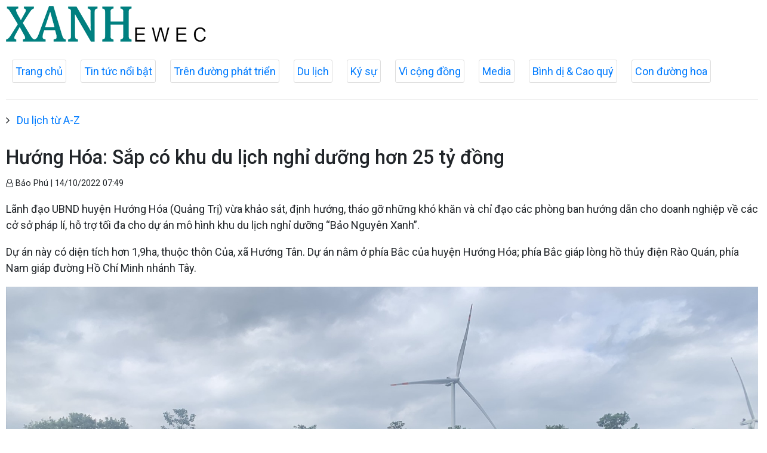

--- FILE ---
content_type: text/html; charset=utf-8
request_url: http://xanhx.vn/du-lich-az/huong-hoa-sap-co-khu-du-lich-nghi-duong-hon-25-ty-dong-20306.html
body_size: 17247
content:

<!DOCTYPE html>
<html lang="en">
<head prefix="og: http://ogp.me/ns# fb: http://ogp.me/ns/fb# article: http://ogp.me/ns/article#">
<meta charset="utf-8">
<meta http-equiv="X-UA-Compatible" content="IE=edge">
<meta http-equiv="Content-Type" content="text/html; charset=utf-8">
<title>Hướng Hóa: Sắp có khu du lịch nghỉ dưỡng hơn 25 tỷ đồng | XANH EWEC</title>
<meta name="description" content=" Lãnh đạo UBND huyện Hướng Hóa (Quảng Trị) vừa khảo sát, định hướng, tháo gỡ những khó khăn và chỉ đạo các phòng ban hướng dẫn cho doanh nghiệp về các cở sở pháp lí, hỗ trợ tối đa cho dự án mô hình khu du lịch nghỉ dưỡng “Bảo Nguyên Xanh”. ">
<meta name="keywords" content="Hướng Hóa: Sắp có khu du lịch nghỉ dưởng hơn 25 tỷ đồng">
<meta name="viewport" content="width=device-width, initial-scale=1.0">

<meta http-equiv="refresh" content="1800">

<meta name="robots" content="noarchive,noodp,index,follow" />
<meta name="googlebot" content="noarchive,index,follow" />

<meta property="fb:app_id" content="2320849484863457">
<meta property="article:author" content="">
<meta property="article:publisher" content="">
<meta name="google-site-verification" content="">

<link rel="apple-touch-icon" sizes="57x57" href="/icons/apple-icon-57x57.png">
<link rel="apple-touch-icon" sizes="60x60" href="/icons/apple-icon-60x60.png">
<link rel="apple-touch-icon" sizes="72x72" href="/icons/apple-icon-72x72.png">
<link rel="apple-touch-icon" sizes="76x76" href="/icons/apple-icon-76x76.png">
<link rel="apple-touch-icon" sizes="114x114" href="/icons/apple-icon-114x114.png">
<link rel="apple-touch-icon" sizes="120x120" href="/icons/apple-icon-120x120.png">
<link rel="apple-touch-icon" sizes="144x144" href="/icons/apple-icon-144x144.png">
<link rel="apple-touch-icon" sizes="152x152" href="/icons/apple-icon-152x152.png">
<link rel="apple-touch-icon" sizes="180x180" href="/icons/apple-icon-180x180.png">
<link rel="icon" type="image/png" sizes="192x192" href="/icons/android-icon-192x192.png">
<link rel="icon" type="image/png" sizes="32x32" href="/icons/favicon-32x32.png">
<link rel="icon" type="image/png" sizes="96x96" href="/icons/favicon-96x96.png">
<link rel="icon" type="image/png" sizes="16x16" href="/icons/favicon-16x16.png">
<link rel="shortcut icon" href="/favicon.ico" type="image/x-icon">

<meta name="msapplication-TileColor" content="#ffffff">
<meta name="msapplication-TileImage" content="/ms-icon-144x144.png">
<meta name="theme-color" content="#ffffff">



<meta property="og:url" content="http://xanhx.vn/du-lich-az/huong-hoa-sap-co-khu-du-lich-nghi-duong-hon-25-ty-dong-20306.html">
<meta property="og:type" content="article">
<meta property="og:title" content="Hướng Hóa: Sắp có khu du lịch nghỉ dưỡng hơn 25 tỷ đồng">
<meta property="og:description" content=" Lãnh đạo UBND huyện Hướng Hóa (Quảng Trị) vừa khảo sát, định hướng, tháo gỡ những khó khăn và chỉ đạo các phòng ban hướng dẫn cho doanh nghiệp về các cở sở pháp lí, hỗ trợ tối đa cho dự án mô hình khu du lịch nghỉ dưỡng “Bảo Nguyên Xanh”. ">
<meta property="og:image" content="//media.xanhx.vn/storage/newsportal/2022/10/13/20306/Z3793627324404_6D3cb.jpg?w=800&amp;crop=auto&amp;scale=both">
<meta property="og:image:width" content="800">
<meta property="og:image:height" content="433">

<link href="/themes/common/base-font.css?v=AF_005g8PTVd4WLupTSvG9Dzv5hq6CujqWiLu6X8iGg" rel="stylesheet" />

<!--Jquery-->
<script src="https://ajax.googleapis.com/ajax/libs/jquery/3.4.1/jquery.min.js"></script>

<!--Font awesome-->
<link href="https://cdnjs.cloudflare.com/ajax/libs/font-awesome/4.7.0/css/font-awesome.min.css" rel="stylesheet" >

<!--Bootstrap-->
<link href="https://maxcdn.bootstrapcdn.com/bootstrap/4.0.0/css/bootstrap.min.css" rel="stylesheet" integrity="sha384-Gn5384xqQ1aoWXA+058RXPxPg6fy4IWvTNh0E263XmFcJlSAwiGgFAW/dAiS6JXm" crossorigin="anonymous">

<!--lazyload-->
<script src="https://cdnjs.cloudflare.com/ajax/libs/jquery.lazyload/1.9.1/jquery.lazyload.min.js" type="text/javascript"></script>            <link rel="canonical" href="http://xanhx.vn/du-lich-az/huong-hoa-sap-co-khu-du-lich-nghi-duong-hon-25-ty-dong-20306.html" />

    <link href="/themes/default/crawler/main.css?v=0a67UHdekjWL9zcV1mqwmd4hkMYJUyBnRrePhScZWAw" rel="stylesheet">
    <link href="/themes/default/crawler/responsive.css?v=imAIEQTbWSD9QMPjegqTxkazKBkgfKCW-bIBq9eyeKU" rel="stylesheet">
</head>
<body>
    <div class="header">
        <div class="wrapper">
            <div class="header-top clearfix">
                <div class="header-logo">
                    <a href="/">
                        <img src="/images/logo-header.png" alt="XANH EWEC" class="main-logo">
                    </a>
                </div>
            </div>
        </div>



        <ul class="main-menu">
            <li class="item">
                <a href="/">Trang chủ</a>
            </li>


    <li class="item">
        <a href="/tin-tuc-noi-bat">Tin tức nổi bật</a>
    </li>


    <li class="item">
        <a href="/tren-duong-phat-trien">Trên đường phát triển</a>
    </li>


    <li class="item">
        <a href="/du-lich-az">Du lịch</a>
    </li>


    <li class="item">
        <a href="/ky-su">Ký sự</a>
    </li>


    <li class="item">
        <a href="/vi-cong-dong">Vì cộng đồng</a>
    </li>


    <li class="item">
        <a href="/media">Media</a>
    </li>


    <li class="item">
        <a href="/binh-di-cao-quy">Bình dị &amp; Cao quý</a>
    </li>


    <li class="item">
        <a href="/con-duong-hoa-da-quy">Con đường hoa</a>
    </li>
        </ul>

    </div>

    <div class="main-content">
        




<div>
    
        <ul class="breadcrumbs">
                <li class="item">
                    <i class="fa fa-angle-right" aria-hidden="true"></i>
                    <a href="/du-lich-az">Du lịch từ A-Z</a>
                </li>
        </ul>

</div>
<article>
    <header>
        <h1 class="title">
            Hướng Hóa: Sắp có khu du lịch nghỉ dưỡng hơn 25 tỷ đồng
        </h1>
        <p>
            <small class="author">
                <i class="fa fa-user-o" aria-hidden="true"></i>
                Bảo Phú
                |
                <time datetime="10/14/2022 7:49:32 AM">14/10/2022 07:49</time>
            </small>
        </p>
    </header>

    <section class="articlebody">
        <p class="chapeau">
            <p style="text-align:justify;">Lãnh đạo UBND huyện Hướng Hóa (Quảng Trị) vừa khảo sát, định hướng, tháo gỡ những khó khăn và chỉ đạo các phòng ban hướng dẫn cho doanh nghiệp về các cở sở pháp lí, hỗ trợ tối đa cho dự án mô hình khu du lịch nghỉ dưỡng “Bảo Nguyên Xanh”.</p>
        </p>

        <p>Dự án này có diện tích hơn 1,9ha, thuộc thôn Của, xã Hướng Tân. Dự án nằm ở phía Bắc của huyện Hướng Hóa; phía Bắc giáp lòng hồ thủy điện Rào Quán, phía Nam giáp đường Hồ Chí Minh nhánh Tây.</p><figure class="insert-center-image"><img src="//media.xanhx.vn/storage/newsportal/2022/10/13/20306/Z3793627324404_6D3cb.jpg" alt="Ông Phạm Trọng Hổ, trực tiếp khảo sát và chỉ đạo các phòng ban liên quan hỗ trợ cho dự án “Bảo Nguyên Xanh” sớm đi vào hoạt động"><figcaption class="image-caption">Ông Phạm Trọng Hổ, Phó Chủ tịch UBND huyện Hướng Hóa trực tiếp khảo sát và chỉ đạo các phòng ban liên quan hỗ trợ cho dự án “Bảo Nguyên Xanh” sớm đi vào hoạt động.</figcaption></figure><p>Dự án có các hạng mục, đường cấp phối/ bê tông hóa một số tuyến để đủ điều kiện phương tiện lưu thông nội bộ, nhà dừng chân; nhà ăn uống, nhà điều hành, nhà nghỉ, nhà nghỉ dưỡng; khu vui chơi thiếu nhi (có nhà bê tông hóa và nhà tiền chế lắp ghép). Phân bố đồng đều theo địa hình thực trạng của tổng diện tích đất đang có là 1,9ha trong đó đã có 800m2 đất đã được cấp đất nhà ở số còn lại là đất nông nghiệp trồng cây lâu năm.  Dự án có tổng mức đầu tư hơn 25 tỷ đồng.</p><figure class="insert-center-image"><img src="//media.xanhx.vn/storage/newsportal/2022/10/13/20306/Z3793626636366_079C7.jpg" alt="Dự án “Bảo Nguyên Xanh” khi được đầu tư sẽ tạo ra một không gian trải nghiệm mới, điểm tham quan du lịch nghỉ dưỡng có chất lượng có sức thu hút khách du lịch cao, góp phần đa dạng hóa sản phẩm du lịch, thúc đẩy lượng khách tham quan và kéo dài thời gian cũng như chi tiêu của khách tại huyện Hướng Hóa."><figcaption class="image-caption">Dự án “Bảo Nguyên Xanh” khi được đi vào hoạt động sẽ tạo ra một không gian trải nghiệm mới, điểm tham quan du lịch nghỉ dưỡng có chất lượng, có sức thu hút khách du lịch cao, góp phần đa dạng hóa sản phẩm du lịch, thúc đẩy lượng khách tham quan và kéo dài thời gian cũng như chi tiêu của khách tại huyện Hướng Hóa.</figcaption></figure><p>Được biết, trong những năm trở lại đây du lịch trên địa bàn huyện Hướng Hóa khá phát triển, có nhiều loại hình du lịch rất đặc sắc. Điển hình như: Tour du lịch sinh thái dựa vào cộng đồng gắn với quản lý rừng thôn Chênh Vênh, Bungalow 5 mùa (Hướng Phùng); Vườn hoa Chân trời (Khe Sanh)...</p><p>Dự án "Bảo Nguyên Xanh" dự kiến sẽ là điểm nhấn du lịch của huyện Hướng Hóa trong những năm tới.</p>
    </section>

</article>

<!--Tags-->
<section class="list-tags">
    


</section>

<!--Tin liên quan-->
<section class="tin-lien-quan">
    
<div class="list-articles">

    <div class="article-item ">
        <div class="row">
            <div class="p-left col-lg-4">
                    <a href="http://xanhx.vn/vi-cong-dong/trung-tam-y-te-huyen-huong-hoa-tiep-nhan-may-tao-o-xy-do-cac-cau-lac-bo-rotary-ho-tro-20227.html">
                        <img src="//media.xanhx.vn/storage/newsportal/2022/10/10/20227/Z3787678851298_92926.jpg?w=325&amp;h=190&amp;crop=auto&amp;scale=both" alt="">
                    </a>
            </div>
            <div class="p-right col-lg-8">
                <a href="http://xanhx.vn/vi-cong-dong/trung-tam-y-te-huyen-huong-hoa-tiep-nhan-may-tao-o-xy-do-cac-cau-lac-bo-rotary-ho-tro-20227.html">
                    <h2>
                        Trung tâm Y tế huyện Hướng Hóa tiếp nhận máy tạo ô xy do các Câu lạc bộ Rotary hỗ trợ
                    </h2>
                </a>
                <p>
                    <small class="author">
                        <i class="fa fa-user-o" aria-hidden="true"></i>
                        Bội Nhiên - Minh Phương
                        |
                        <time datetime="10/11/2022 7:52:39 AM">11/10/2022 - 07:52</time>
                    </small>
                </p>
                <p>
                    <p>Trung tâm Y tế huyện Hướng Hoá (Quảng Trị) vừa tiếp nhận tài trợ 5 máy tạo oxy y tế với tổng trị giá gần 100 triệu đồng từ các câu lạc bộ (CLB) Rotary Sài Gòn, CLB Rotary Salem, CLB Rotary Quảng Trị. </p>
                </p>
            </div>
        </div>
    </div>

    <div class="article-item ">
        <div class="row">
            <div class="p-left col-lg-4">
                    <a href="http://xanhx.vn/vi-cong-dong/huong-hoa-khoi-cong-2-mai-am-cho-nguoi-ngheo-noi-bien-gioi-20120.html">
                        <img src="//media.xanhx.vn/storage/newsportal/2022/10/5/20120/Khoi-Cong.jpg?w=325&amp;h=190&amp;crop=auto&amp;scale=both" alt="">
                    </a>
            </div>
            <div class="p-right col-lg-8">
                <a href="http://xanhx.vn/vi-cong-dong/huong-hoa-khoi-cong-2-mai-am-cho-nguoi-ngheo-noi-bien-gioi-20120.html">
                    <h2>
                        Hướng Hóa: Khởi công 2 mái ấm cho người nghèo nơi biên giới
                    </h2>
                </a>
                <p>
                    <small class="author">
                        <i class="fa fa-user-o" aria-hidden="true"></i>
                        Lê Trường
                        |
                        <time datetime="10/5/2022 10:36:18 AM">05/10/2022 - 10:36</time>
                    </small>
                </p>
                <p>
                    <p>Ngày 4/10, thông tin từ Đồn Biên phòng Hướng Lập (Hướng Hoá, Quảng Trị) cho biết, đơn vị vừa phối hợp chính quyền địa phương khởi công xây dựng 2 mái ấm cho gia đình có hoàn cảnh khó khăn trên địa bàn.</p>
                </p>
            </div>
        </div>
    </div>

    <div class="article-item ">
        <div class="row">
            <div class="p-left col-lg-4">
                    <a href="http://xanhx.vn/vi-cong-dong/tinh-xa-ngoc-thanh-ho-tro-300-suat-qua-cho-nguoi-dan-huong-hoa-20070.html">
                        <img src="//media.xanhx.vn/storage/newsportal/2022/10/3/20070/Tang-Qua.jpg?w=325&amp;h=190&amp;crop=auto&amp;scale=both" alt="">
                    </a>
            </div>
            <div class="p-right col-lg-8">
                <a href="http://xanhx.vn/vi-cong-dong/tinh-xa-ngoc-thanh-ho-tro-300-suat-qua-cho-nguoi-dan-huong-hoa-20070.html">
                    <h2>
                        Tịnh xá Ngọc Thành hỗ trợ 300 suất quà cho người dân Hướng Hóa
                    </h2>
                </a>
                <p>
                    <small class="author">
                        <i class="fa fa-user-o" aria-hidden="true"></i>
                        Bích Liên
                        |
                        <time datetime="10/3/2022 8:02:05 AM">03/10/2022 - 08:02</time>
                    </small>
                </p>
                <p>
                    <p>Ngày 2/10, Ủy ban MTTQ Việt Nam huyện Hướng Hóa phối hợp Tịnh xá Ngọc Thành (TP. Cần Thơ) tổ chức trao tặng 200 suất quà cho người dân có hoàn cảnh khó khăn ở các xã Thanh, Lìa và A Dơi (huyện Hướng Hóa), mỗi suất trị giá 500 ngàn đồng, gồm các nhu yếu phẩm thiết yếu như gạo, dầu ăn, mì ăn liền… </p>
                </p>
            </div>
        </div>
    </div>

    <div class="article-item ">
        <div class="row">
            <div class="p-left col-lg-4">
                    <a href="http://xanhx.vn/vi-cong-dong/huong-hoa-tham-ho-tro-cac-ho-dan-nha-bi-sap-do-anh-huong-bao-noru-20029.html">
                        <img src="//media.xanhx.vn/storage/newsportal/2022/9/30/20029/Ho-Tro.jpg?w=325&amp;h=190&amp;crop=auto&amp;scale=both" alt="">
                    </a>
            </div>
            <div class="p-right col-lg-8">
                <a href="http://xanhx.vn/vi-cong-dong/huong-hoa-tham-ho-tro-cac-ho-dan-nha-bi-sap-do-anh-huong-bao-noru-20029.html">
                    <h2>
                        Hướng Hóa: Thăm, hỗ trợ các hộ dân nhà bị sập do ảnh hưởng bão Noru
                    </h2>
                </a>
                <p>
                    <small class="author">
                        <i class="fa fa-user-o" aria-hidden="true"></i>
                        Nguyễn Đình Phục
                        |
                        <time datetime="9/30/2022 1:37:25 PM">30/09/2022 - 13:37</time>
                    </small>
                </p>
                <p>
                    <p>Ngày 30/9, Phó Chủ tịch UBND huyện Hướng Hoá (Quảng Trị) Lê Quang Thuận đã đến thăm hỏi, động viên và hỗ trợ các hộ dân nhà bị sập do ảnh hưởng của bão Noru, gồm: ông Hồ Văn Chăn, ở thôn A Quan, xã Lìa; ông Hồ Văn Thình, ở thôn Của, xã Hướng Tân.</p>
                </p>
            </div>
        </div>
    </div>

</div>

</section>
    </div>

    <div class="footer">
        <div class="wrapper">
            <div class="section">
                <div class="footer-content clearfix">

                </div>
            </div>
        </div>
    </div>

    <script type="text/javascript">
        $(function () {
            $("img").lazyload({
                effect: "fadeIn"
            });
        });
    </script>
</body>
</html>


--- FILE ---
content_type: text/css
request_url: http://xanhx.vn/themes/default/crawler/main.css?v=0a67UHdekjWL9zcV1mqwmd4hkMYJUyBnRrePhScZWAw
body_size: 2654
content:
html {
    line-height: 1.15;
    -ms-text-size-adjust: 100%;
    -webkit-text-size-adjust: 100%;
    font-size: 18px;
}

body {
    margin: 0;
    padding: 10px;
    font-family: Roboto,sans-serif;
    background-color: #ffffff;
    font-size: 1rem;
}
h1 {
    font-size: 1.8rem;
}
h2 {
    font-size: 1.3rem;
}
h3 {
    font-size: 1.1rem;
}

.header {
    border-bottom: 1px solid #dedede;
    margin-bottom:20px;
}

.header-logo {
    margin-bottom: 20px;
}

.footer {
    padding-top: 20px;
    border-top: 1px solid #dedede;
}

ul.main-menu
{
    list-style:none;
    padding:0;
}
    ul.main-menu li.item {
        display: inline-block;
        margin: 10px;
        border: 1px solid #dedede;
        border-radius: 3px;
    }
    ul.main-menu li.item a{
        display: block;
        padding: 5px;
    }

ul.menu-category {
    list-style: none;
    padding: 0;
}

    ul.menu-category li.item {
        display: inline-block;
        margin: 10px;
    }

        ul.menu-category li.item a {
            display: block;
            padding: 5px;
            text-transform:uppercase;
        }


ul.breadcrumbs {
    list-style: none;
    padding: 0;
    margin-bottom:30px;
}
ul.breadcrumbs li.item {
    display: inline-block;
}
    ul.breadcrumbs li.item a {
        display: inline-block;
        padding: 0 8px;
    }


ul.list-tags {
    list-style: none;
    padding: 0;
    margin-bottom: 30px;
}

    ul.list-tags li.item {
        display: inline-block;
        border: 1px solid #dedede;
        border-radius: 3px;
        padding: 0 8px;
    }

        ul.list-tags li.item a {
            display: inline-block;
            padding: 0 8px;
        }
        ul.list-tags li.item .fa {
            color: #777777;
        }

.main-content img
{
    width:100%;
}

.main-content img {
    width: 100%;
}

.list-articles .article-item
{
    margin: 10px 0;
}

.list-articles .article-item .p-left,
.list-articles .article-item .p-right {
    margin: 20px 0;
}

.image-caption {
    color: #777777;
    font-style: italic;
}

.box-fullwidth {
    display: block;
    background-color: #ecf7fd;
    padding: 24px 24px 1px 24px;
    margin-bottom: 25px;
}

.box-left {
    width: 40%;
    float: left;
    background-color: #ecf7fd;
    padding: 24px 24px 1px 24px;
    margin-bottom: 25px;
    margin-right: 25px;
}

.box-right {
    width: 40%;
    float: right;
    background-color: #ecf7fd;
    padding: 24px 24px 1px 24px;
    margin-bottom: 25px;
    margin-left: 25px;
}